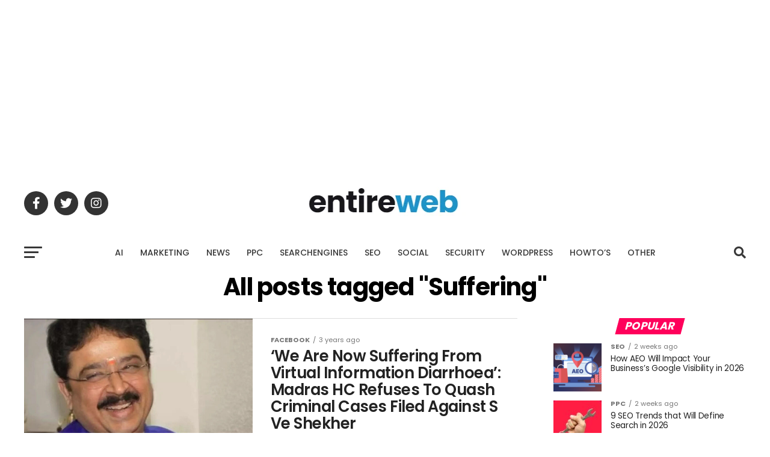

--- FILE ---
content_type: text/html; charset=utf-8
request_url: https://www.google.com/recaptcha/api2/aframe
body_size: 185
content:
<!DOCTYPE HTML><html><head><meta http-equiv="content-type" content="text/html; charset=UTF-8"></head><body><script nonce="78CIMKsNfRz-MAWWXcJ81A">/** Anti-fraud and anti-abuse applications only. See google.com/recaptcha */ try{var clients={'sodar':'https://pagead2.googlesyndication.com/pagead/sodar?'};window.addEventListener("message",function(a){try{if(a.source===window.parent){var b=JSON.parse(a.data);var c=clients[b['id']];if(c){var d=document.createElement('img');d.src=c+b['params']+'&rc='+(localStorage.getItem("rc::a")?sessionStorage.getItem("rc::b"):"");window.document.body.appendChild(d);sessionStorage.setItem("rc::e",parseInt(sessionStorage.getItem("rc::e")||0)+1);localStorage.setItem("rc::h",'1769054617194');}}}catch(b){}});window.parent.postMessage("_grecaptcha_ready", "*");}catch(b){}</script></body></html>